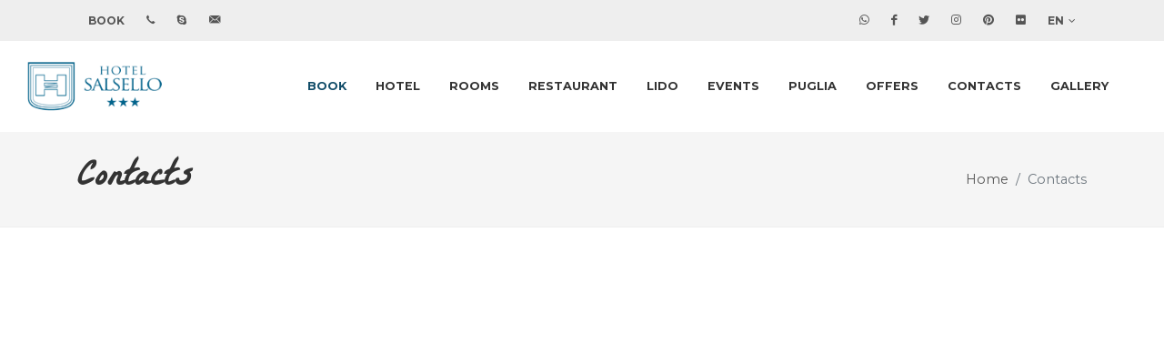

--- FILE ---
content_type: text/html; charset=UTF-8
request_url: https://hotelsalsello.it/en/contatti/index.php?info=Suites
body_size: 6362
content:
<!DOCTYPE html>
<html dir="ltr" lang="en-US">
<head>

	<meta http-equiv="content-type" content="text/html; charset=utf-8" />

	<!-- Stylesheets
	============================================= -->
	<link href="https://fonts.googleapis.com/css?family=Lato:300,400,400i,700|Poppins:300,400,500,600,700|PT+Serif:400,400i&display=swap" rel="stylesheet" type="text/css" />
	<link rel="stylesheet" href="../../css/bootstrap.css" type="text/css" />
	<link rel="stylesheet" href="../../css/style.css" type="text/css" />
	  <!--<link rel="stylesheet" href="../../css/dark.css" type="text/css" />-->
    <link rel="stylesheet" href="../../css/swiper.css" type="text/css" />
    <!--<link rel="stylesheet" href="../../css/et-line.css" type="text/css" /> -->
	<link rel="stylesheet" href="../../css/font-icons.css" type="text/css" />
	<link rel="stylesheet" href="../../css/animate.css" type="text/css" />
	<link rel="stylesheet" href="../../css/magnific-popup.css" type="text/css" />

	<link rel="stylesheet" href="../../css/custom.css" type="text/css" />
	<meta name="viewport" content="width=device-width, initial-scale=1" />
	<link href="../../img/favicon.ico" rel="shortcut icon">
    
    <!-- Google tag (gtag.js) -->
    <script async src="https://www.googletagmanager.com/gtag/js?id=G-SR9ZEBFMG9"></script>
    <script>
      window.dataLayer = window.dataLayer || [];
      function gtag(){dataLayer.push(arguments);}
      gtag('js', new Date());
    
      gtag('config', 'G-SR9ZEBFMG9');
    </script>

	<!-- Document Title
	============================================= -->
    
<title>Hotel Salsello Bisceglie, Bari, Puglia, Albergo Ristorante Lido Salsello sul mare di Bisceglie, eventi catering, vacanze, congressi, meeting estate, porto turistico, charter</title>
<meta name="title" content="Hotel Salsello">
<meta name="description" content="Hotel Salsello a Bisceglie, Bari, Puglia, Albergo Ristorante Lido Salsello sul mare di Bisceglie, sala ricevimenti, matrimoni, banqueting catering, eventi, turismo, vacanze, congressi, meeting estate, porto turistico, charter">
<meta name="keywords" content="Hotel Salsello - Bisceglie, Bari, Puglia, Albergo Ristorante Lido Salsello tre stelle sul mare Bisceglie, hotel, sala ricevimenti, matrimoni, banqueting catering, turismo, vacanze, congressi, meeting estate, porto turistico, charter">


    <meta http-equiv="Content-Language" content="EN">
    <meta name="author" content="Logovia http://www.logovia.it">
    <meta name="distribution" content="Global">
    <meta name="copyright" content="©2021 Logovia - http://www.logovia.it">
    <meta http-equiv="Pragma" content="no-cache">
    <meta http-equiv="Cache-Control" content="no-cache">
    <meta name="robots" content="FOLLOW,INDEX">

	<script>
      //<![CDATA[
        (function() {var s=document.createElement('script');
          s.type='text/javascript';s.async=true;
          s.src=('https:'==document.location.protocol?'https':'http') +
          '://hotelsalsello.groovehq.com/widgets/722447f7-ed6f-453c-9fc9-7359baa3f88d/ticket.js'; var q = document.getElementsByTagName('script')[0];q.parentNode.insertBefore(s, q);})();
      //]]>
    </script>
    
    <div id="fb-root"></div>
    <script>(function(d, s, id) {
      var js, fjs = d.getElementsByTagName(s)[0];
      if (d.getElementById(id)) return;
      js = d.createElement(s); js.id = id;
      js.src = "//connect.facebook.net/en_EN/sdk.js#xfbml=1&version=v2.0";
      fjs.parentNode.insertBefore(js, fjs);
    }(document, 'script', 'facebook-jssdk'));</script>
    

</head>

<body class="stretched">

	<!-- Document Wrapper
	============================================= -->
	<div id="wrapper" class="clearfix">
    
		<!-- Top Bar
============================================= -->
<div id="top-bar">
    <div class="container clearfix">

        <div class="row justify-content-between">
            <div class="col-12 col-md-auto">

                <!-- Top Links
                ============================================= -->
                <div class="top-links">
                    <ul class="top-links-container">
                        <!--<li class="top-links-item"><a href="../home/">home</a></li>
                        <li class="top-links-item"><a href="../contatti/">contatti</a></li> -->
                        <li class="top-links-item"><a href="https://www.book-secure.com/index.php?s=results&property=itbis30385&locale=en_GB&currency=EUR&stid=ou8rfuw7i&showPromotions=1&langue=uk" target="_blank">BOOK</a></li>
                        <li class="top-links-item"><a href="tel:+390803955953" class="si-call"><span class="ts-icon"><i class="icon-call"></i></span></a></li>
                        <li class="top-links-item"><a href="skype:Reception%20Hotel%20Salsello?call" class="si-skype"><span class="ts-icon"><i class="icon-skype"></i></span></a></li>
                        <li class="top-links-item"><a href="../contatti/" class="si-email3"><span class="ts-icon"><i class="icon-email3"></i></span></a></li>
                    </ul>
                </div><!-- .top-links end -->

            </div>

            <div class="col-12 col-md-auto novismobile">

				<div class="top-links">
                <!-- Top Social
                ============================================= -->
                <ul class="top-links-container">
                	<li class="top-links-item"><a href="https://wa.me/393286928159" class="si-whatsapp"><span class="ts-icon"><i class="icon-whatsapp"></i></span></a></li>
                    <li class="top-links-item"><a href="//www.facebook.com/salsellohotel/" target="_blank" class="si-facebook"><span class="ts-icon"><i class="icon-facebook"></i></span></a></li>
                    <li class="top-links-item"><a href="//twitter.com/salsello?lang=en" target="_blank" class="si-twitter"><span class="ts-icon"><i class="icon-twitter"></i></span></a></li>
                    <li class="top-links-item"><a href="//www.instagram.com/hotel_salsello/" target="_blank" class="si-instagram"><span class="ts-icon"><i class="icon-instagram"></i></span></a></li>
                    <li class="top-links-item"><a href="//it.pinterest.com/hotelsalsello/" target="_blank" class="si-pinterest"><span class="ts-icon"><i class="icon-pinterest"></i></span></a></li>
                    <li class="top-links-item"><a href="//www.flickr.com/photos/62594660@N04/" target="_blank" class="si-flickr"><span class="ts-icon"><i class="icon-flickr"></i></span></a></li>
                    
                    <li class="top-links-item"><a href="#">EN</a>
                        <ul class="top-links-sub-menu">
                            <li class="top-links-item"><a href="//www.hotelsalsello.it/it/home/">italiano</a></li>
                            <li class="top-links-item"><a href="//www.hotelsalsello.it/en/home/">english</a></li>
                        </ul>
                    </li>

                </ul><!-- #top-social end -->
                </div>

            </div>

        </div>

    </div>
</div><!-- #top-bar end -->
		<!-- Header
		============================================= -->
			<header id="header" class="full-header header-size-custom transparent-header" data-mobile-sticky="true" data-sticky-class="dark">
			<div id="header-wrap">
				<div class="container">
					<div class="header-row">

						<!-- Logo
						============================================= -->
						<div id="logo">
							<a href="../home/" class="standard-logo" data-dark-logo="../../img/logo.png"><img src="../../img/logo.png" alt="Hotel Salsello *** hotel ristorante lido banqueting catering"></a>
							<a href="../home/" class="retina-logo" data-dark-logo="../../img/logo@2x.png"><img src="../../img/logo@2x.png" alt="Hotel Salsello *** hotel ristorante lido banqueting catering"></a>
						</div><!-- #logo end -->


						<div id="primary-menu-trigger">
							<svg class="svg-trigger" viewBox="0 0 100 100"><path d="m 30,33 h 40 c 3.722839,0 7.5,3.126468 7.5,8.578427 0,5.451959 -2.727029,8.421573 -7.5,8.421573 h -20"></path><path d="m 30,50 h 40"></path><path d="m 70,67 h -40 c 0,0 -7.5,-0.802118 -7.5,-8.365747 0,-7.563629 7.5,-8.634253 7.5,-8.634253 h 20"></path></svg>
						</div>

						<!-- Primary Navigation
						============================================= -->
						<nav class="primary-menu">

							<ul class="menu-container">
                            	
                                <li class="menu-item"><a class="menu-link" href="https://www.book-secure.com/index.php?s=results&property=itbis30385&locale=en_GB&currency=EUR&stid=ou8rfuw7i&showPromotions=1&langue=uk" target="_blank" style="color:#124D69 !important"><div>BOOK</div></a></li>
                            
								<li class="menu-item">
									<a class="menu-link" href="../hotel/"><div>hotel</div></a>
									<ul class="sub-menu-container"><li class="menu-item"><a class="menu-link" href="//hotelsalsello.it/en/hotel/hotel-salsello-since-1966-004.html"><div>Hotel Salsello... since 1966</div></a></li><li class="menu-item"><a class="menu-link" href="//hotelsalsello.it/en/hotel/about-us-003.html"><div>About us</div></a></li><li class="menu-item"><a class="menu-link" href="//hotelsalsello.it/en/hotel/services-017.html"><div>Services</div></a></li></ul>								</li>
                                
								<li class="menu-item">
									<a class="menu-link" href="../camere/"><div>rooms</div></a>
									<ul class="sub-menu-container"><li class="menu-item"><a class="menu-link" href="//hotelsalsello.it/en/camere/suites-006.html"><div>Suites</div></a></li><li class="menu-item"><a class="menu-link" href="//hotelsalsello.it/en/camere/standard-rooms-005.html"><div>Standard rooms</div></a></li></ul>								</li>
                                
								<li class="menu-item">
									<a class="menu-link" href="../ristorante/"><div>restaurant</div></a>
									<ul class="sub-menu-container"><li class="menu-item"><a class="menu-link" href="//hotelsalsello.it/en/ristorante/menu-and-wines-007.html"><div>Menu and wines</div></a></li><li class="menu-item"><a class="menu-link" href="//hotelsalsello.it/en/ristorante/our-breakfast-021.html"><div>Our breakfast</div></a></li></ul>								</li>

								<!-- 
								<li class="menu-item">
									<a class="menu-link" href="../lido/"><div>lido</div></a>
									<ul class="sub-menu-container"><li class="menu-item"><a class="menu-link" href="//hotelsalsello.it/en/lido/services-008.html"><div>Services</div></a></li><li class="menu-item"><a class="menu-link" href="//hotelsalsello.it/en/lido/parties-and-exclusive-dinners-009.html"><div>Parties and exclusive dinners</div></a></li></ul>								</li> -->

								<li class="menu-item"><a class="menu-link" href="https://lidosalsello.it/" target="_blank">Lido</a></li>
                                
								<li class="menu-item">
									<a class="menu-link" href="../ricevimenti-e-meeting/"><div>events</div></a>
									<ul class="sub-menu-container"><li class="menu-item"><a class="menu-link" href="//hotelsalsello.it/en/ricevimenti-e-meeting/wedding-on-the-beach-022.html"><div>Wedding on the beach</div></a></li><li class="menu-item"><a class="menu-link" href="//hotelsalsello.it/en/ricevimenti-e-meeting/catering-and-banqueting-018.html"><div>Catering and banqueting</div></a></li><li class="menu-item"><a class="menu-link" href="//hotelsalsello.it/en/ricevimenti-e-meeting/meeting-020.html"><div>Meeting</div></a></li></ul>								</li>
                                
								<li class="menu-item">
									<a class="menu-link" href="../dove-siamo/"><div>puglia</div></a>
									<ul class="sub-menu-container"><li class="menu-item"><a class="menu-link" href="//hotelsalsello.it/en/dove-siamo/how-to-reach-us-012.html"><div>How to reach us</div></a></li><li class="menu-item"><a class="menu-link" href="//hotelsalsello.it/en/dove-siamo/city-of-bisceglie-011.html"><div>City of Bisceglie</div></a></li><li class="menu-item"><a class="menu-link" href="//hotelsalsello.it/en/dove-siamo/puglia-imperiale-010.html"><div>Puglia Imperiale</div></a></li></ul>								</li>

								<li class="menu-item">
									<a class="menu-link" href="../offerte/"><div>offers</div></a>
									<ul class="sub-menu-container"><li class="menu-item"><a class="menu-link" href="//hotelsalsello.it/en/offerte/book-with-us-and-save-money-079.html"><div>Book with us and save money</div></a></li></ul>								</li>

                                <li class="menu-item"><a class="menu-link" href="../contatti/">Contacts</a></li>
                                <li class="menu-item"><a class="menu-link" href="../photogallery/">Gallery</a></li>
                                
							</ul>

						</nav><!-- #primary-menu end -->

					</div>
				</div>
			</div>			<div class="header-wrap-clone"></div>
		</header><!-- #header end -->
		<!-- Page Title
		============================================= -->
		<section id="page-title">

			<div class="container clearfix">
				<h1>Contacts</h1>
				<ol class="breadcrumb">
					<li class="breadcrumb-item"><a href="../home/">Home</a></li>
					<li class="breadcrumb-item active" aria-current="page">Contacts</li>
				</ol>
			</div>

		</section><!-- #page-title end -->
        
<iframe src="https://www.google.com/maps/embed?pb=!1m14!1m8!1m3!1d191983.3691005912!2d16.3861142412856!3d41.24921800000002!3m2!1i1024!2i768!4f13.1!3m3!1m2!1s0x0%3A0xef5bc0cd220de0ff!2sHotel%20Salsello!5e0!3m2!1sit!2sit!4v1619012938100!5m2!1sit!2sit" width="100%" height="500" style="border:0;" allowfullscreen="" loading="lazy"></iframe>

		<div id="page-menu" class="no-sticky">
    <div id="page-menu-wrap">
        <div class="container">
            <div class="page-menu-row">

                <div class="page-menu-title">
                <a href="https://www.book-secure.com/index.php?s=results&property=itbis30385&locale=en_GB&currency=EUR&stid=ou8rfuw7i&showPromotions=1&langue=uk" target="_blank" class="button  button-3d button-rounded button-white" style="color:#124D69 !important"><i class="icon-calendar2"></i>BOOK ONLINE</a> 
                <span class="novismobile">Best Rate Guarantee / Last Minute Offers / Free Cancellation</span>
                </div>

            </div>
        </div>
    </div>
</div>        
		<!-- Content
		============================================= -->
		<section id="content">
			<div class="content-wrap">
				<div class="container clearfix">

					<div class="row col-mb-50">
					
                    	<div class="col-md-8">
                        
                            <form class="mb-0" id="contatti" name="contatti" action="mail.php" method="post">
                            <input name="tipo_richiesta" type="hidden" id="tipo_richiesta" value="contatti" />
                            <input type="hidden" name="informazioni" value="Suites" />
                            <input name="ip" type="hidden" id="ip" value="18.220.97.219" />
                            
Hotel Salsello informs you that the rates are flexible depending on the time of booking and at the time the reservation is made.<br>
Rates vary from day to day.<br>
To find out the rate then use the handy booking tool available on our website or feel free to contact us by phone or email.<br>
We also guarantee that our website is always the best rate available on the internet.<br>
<br>
Please, fill out the form below and we'll contact you as soon as possible.<br><br><br>

									<div class="form-process">
										<div class="css3-spinner">
											<div class="css3-spinner-scaler"></div>
										</div>
									</div>

									<div class="row">
										<div class="col-md-6 form-group">
											<label for="template-contactform-name">check in</label>
											<input type="text" value="" class="form-control text-left component-datepicker format" placeholder="DD-MM-YYYY" name="arrivo" id="arrivo">
										</div>
                                        
										<div class="col-md-6 form-group">
											<label for="template-contactform-name">check out</label>
											<input type="text" value="" class="form-control text-left component-datepicker format" placeholder="DD-MM-YYYY" name="partenza" id="partenza">
										</div>

										<div class="col-md-6 form-group">
											<label for="camera">type of room</label>
                                            <select name="camera" class="sm-form-control">
                                            <option selected="selected">----</option>
                                            <option value="singola">single</option>
                                            <option value="doppia">double</option>
                                            <option value="tripla">triple</option>
                                            <option value="suite">suite</option>
                                            </select>
										</div>
                                        
                                        <div class="col-md-6 form-group">
	                                        <label for="template-contactform-name">number of rooms</label>
                                        	<input type="text" name="n_camere" id="n_camere" class="sm-form-control"/>
                                        </div>
                                        
                                        <div class="col-md-6 form-group">
	                                        <label for="template-contactform-name">number of adults</label>
                                        	<input type="text" name="n_adulti" id="n_adulti" class="sm-form-control"/>
                                        </div>
                                        
                                        <div class="col-md-6 form-group">
                                        	<label for="template-contactform-name">number of children</label>
                                            <input type="text" name="n_bambini" id="n_bambini" class="sm-form-control"/>
                                        </div>
                                    
                                    
										<div class="col-md-6 form-group">
											<label for="template-contactform-name">first name <small>*</small></label>
											<input type="text" id="nome" name="nome" value="" class="sm-form-control" required/>
										</div>
                                        
										<div class="col-md-6 form-group">
											<label for="template-contactform-name">last name <small>*</small></label>
											<input type="text" id="cognome" name="cognome" value="" class="sm-form-control" required/>
										</div>
                                        
										<div class="w-100"></div>

										<div class="col-md-6 form-group">
											<label for="template-contactform-email">Email <small>*</small></label>
											<input type="email" id="MailFromAddress" name="MailFromAddress" value="" class="sm-form-control" required />
										</div>

										<div class="col-md-6 form-group">
											<label for="template-contactform-phone">phone <small>*</small></label>
											<input type="text" id="telefono" name="telefono" value="" class="sm-form-control" required />
										</div>

										<div class="w-100"></div>
                                        
                                        <div class="col-12 form-group">
                                            <label for="newsletter">
                                            <input id="newsletter" class="checkbox-style" name="newsletter" type="checkbox" required> 
                                            I want to subscribe to NEWSLETTER
                                            </label>
                                        </div>

										<div class="col-12 form-group">
											<label for="template-contactform-message">message</label>
											<textarea class="sm-form-control" id="messaggio" name="messaggio" rows="6" cols="30"></textarea>
										</div>
                                        
										<div class="col-12 form-group">
											 &nbsp;Suites										</div>
                                        
                                        <div class="col-12 form-group">
                                            <label for="privacy">
                                            <input id="privacy" class="checkbox-style" name="privacy" type="checkbox" required> 
                                            I have read and accept the conditions of the <a href="../privacy/"><strong>privacy policy</strong></a> 
                                            </label>
                                        </div>
                                        
                                        <div class="col-12 form-group">
											<script src='https://www.google.com/recaptcha/api.js'></script>
                                            <div class="g-recaptcha" data-sitekey="6LcreD4UAAAAAK9p1SR-PJyPft6LujoyyKdgsWKt"></div>
                                        </div>

										<div class="col-12 form-group">
											<button class="button button-3d m-0" type="submit" id="template-contactform-submit" name="template-contactform-submit" value="submit">send message</button>
										</div>
									</div>

								</form> 

						</div>

						<div class="col-md-4">

    <h3 class="azzurro">Hotel Salsello ***</h3>
    <strong>HOTEL RESTAURANT LIDO <br /> BANQUETING CATERING</strong><br />
    Via Vito Siciliani, 41/42<br />76011 Bisceglie (BAT) PUGLIA<br /><br />
    <a href="https://wa.me/393286928159"><i class="icon-whatsapp"></i> <strong>+39 328 6928159</strong></a><br>
    <a href="tel:+390803955953"><i class="icon-line-phone-call"></i> <strong>+39 080 3955953</strong></a><br>
    <i class="icon-line-printer"></i> +39 080 3955951<br>
    <!--<a href="https://api.whatsapp.com/send?phone=xxx" target="_blank"><i class="icon-whatsapp"></i>  +39 xxx</a><br /> -->
    <a href="mailto:info@hotelsalsello.it"><i class="icon-line-mail"></i> <strong>info@hotelsalsello.it</strong></a><br><br>

    <a href="//goo.gl/maps/FpsuZdbHS9xi5qpe9" target="_blank" class="button button-3d button-rounded button-blu"><i class="icon-line-map-pin"></i>HOW TO REACH US</a>
    <hr />
	<a href="https://wa.me/393286928159" class="social-icon si-dark si-colored si-whatsapp">
    <i class="icon-whatsapp"></i>
    <i class="icon-whatsapp"></i>
</a>
<a href="//www.facebook.com/salsellohotel/" target="_blank" class="social-icon si-dark si-colored si-facebook">
    <i class="icon-facebook"></i>
    <i class="icon-facebook"></i>
</a>
<a href="//twitter.com/salsello?lang=en" target="_blank" class="social-icon si-dark si-colored si-twitter">
    <i class="icon-twitter"></i>
    <i class="icon-twitter"></i>
</a>
<a href="//www.instagram.com/hotel_salsello/" target="_blank" class="social-icon si-dark si-colored si-instagram">
    <i class="icon-instagram"></i>
    <i class="icon-instagram"></i>
</a>
<a href="//it.pinterest.com/hotelsalsello/" target="_blank" class="social-icon si-dark si-colored si-pinterest">
    <i class="icon-pinterest"></i>
    <i class="icon-pinterest"></i>
</a>
<a href="//www.flickr.com/photos/62594660@N04/" target="_blank" class="social-icon si-dark si-colored si-flickr">
    <i class="icon-flickr"></i>
    <i class="icon-flickr"></i>
</a>
<a href="skype:Reception%20Hotel%20Salsello?call" target="_blank" class="social-icon si-dark si-colored si-skype">
    <i class="icon-skype"></i>
    <i class="icon-skype"></i>
</a>

<!--<a href="https://api.whatsapp.com/send?phone=xxx" target="_blank" class="social-icon si-dark si-colored si-whatsapp">
    <i class="icon-whatsapp"></i>
    <i class="icon-whatsapp"></i>
</a> -->        
</div>                    
                    </div>
                    
                 </div>
              </div>         
		</section>
            
		<!-- Footer
		============================================= -->
		<footer id="footer">
			<div class="container">

				<!-- Footer Widgets
				============================================= -->
				<div class="footer-widgets-wrap">

					<div class="row col-mb-50">
						<div class="col-lg-9">

							<div class="row col-mb-50">

								<div class="col-md-2">

									<div class="widget clearfix">
										<img src="../../img/logo-footer.png" alt="" class="footer-logo">
									</div>

								</div>

								<div class="col-md-5">

									<div class="widget clearfix">
                                    
                                    	<h3>Hotel Salsello ***</h3>

											<address>
												<strong>hotel restaurant lido banqueting catering</strong><br>
                                                 Via Vito Siciliani, 41/42<br />76011 Bisceglie (BAT)<br />Puglia Italy
											</address>
											<a href="https://wa.me/393286928159"><i class="icon-whatsapp"></i> <strong>+39 328 6928159</strong></a><br>
                                            <a href="tel:+390803955953"><i class="icon-line-phone-call"></i> <strong>+39 080 3955953</strong></a><br>
                                            <i class="icon-line-printer"></i> +39 080 3955951<br>
                                            <!--<a href="https://api.whatsapp.com/send?phone=xxx" target="_blank"><i class="icon-whatsapp"></i>  +39 xxx</a><br /> -->
											<a href="mailto:info@hotelsalsello.it"><i class="icon-line-mail"></i> <strong>info@hotelsalsello.it</strong></a>
									</div>

								</div>

								<div class="col-md-5">

									<div class="widget widget_links clearfix">
                                    
                                    
                                    	<a href="https://www.book-secure.com/index.php?s=results&property=itbis30385&locale=en_GB&currency=EUR&stid=ou8rfuw7i&showPromotions=1&langue=uk" target="_blank" class="button button-3d button-rounded button-blu"><i class="icon-calendar2"></i>BOOK ONLINE</a>

										<h3 style="margin-top:30px !important">Follow us on Facebook</h3>

<div class="fb-like-box" data-href="https://www.facebook.com/salsellohotel/" data-width="300" data-height="290" data-colorscheme="dark" data-show-faces="true" data-header="false" data-stream="false" data-show-border="false" ></div>

									</div>

								</div>

							</div>

						</div>

						<div class="col-lg-3">

                            <div class="widget widget_links clearfix">

                                <h3>Social</h3>

                                   <a href="https://wa.me/393286928159" class="social-icon si-dark si-colored si-whatsapp">
    <i class="icon-whatsapp"></i>
    <i class="icon-whatsapp"></i>
</a>
<a href="//www.facebook.com/salsellohotel/" target="_blank" class="social-icon si-dark si-colored si-facebook">
    <i class="icon-facebook"></i>
    <i class="icon-facebook"></i>
</a>
<a href="//twitter.com/salsello?lang=en" target="_blank" class="social-icon si-dark si-colored si-twitter">
    <i class="icon-twitter"></i>
    <i class="icon-twitter"></i>
</a>
<a href="//www.instagram.com/hotel_salsello/" target="_blank" class="social-icon si-dark si-colored si-instagram">
    <i class="icon-instagram"></i>
    <i class="icon-instagram"></i>
</a>
<a href="//it.pinterest.com/hotelsalsello/" target="_blank" class="social-icon si-dark si-colored si-pinterest">
    <i class="icon-pinterest"></i>
    <i class="icon-pinterest"></i>
</a>
<a href="//www.flickr.com/photos/62594660@N04/" target="_blank" class="social-icon si-dark si-colored si-flickr">
    <i class="icon-flickr"></i>
    <i class="icon-flickr"></i>
</a>
<a href="skype:Reception%20Hotel%20Salsello?call" target="_blank" class="social-icon si-dark si-colored si-skype">
    <i class="icon-skype"></i>
    <i class="icon-skype"></i>
</a>

<!--<a href="https://api.whatsapp.com/send?phone=xxx" target="_blank" class="social-icon si-dark si-colored si-whatsapp">
    <i class="icon-whatsapp"></i>
    <i class="icon-whatsapp"></i>
</a> -->                                    
                            </div>
                        
                            <div class="widget widget_links clearfix">

                                <h4>Choose your language</h4>

                                    <a href="//www.hotelsalsello.it/it/home/">Italiano</a> | 
                                    <a href="//www.hotelsalsello.it/en/home/">English</a>
                                    
                            </div>

						</div>
					</div>

				</div><!-- .footer-widgets-wrap end -->

			</div>

			<!-- Copyrights
			============================================= -->
			<div id="copyrights">
				<div class="container">

					<div class="row col-mb-30">

						<div class="col-md-12 text-center text-md-left">
							&copy; Copyright Hotel Salsello - VAT 05019300721<br />
							<div class="copyright-links">All rights reserved | <a href="../privacy/">Privacy Policy</a> | <em>sviluppo web</em> <a href="//www.logovia.it/" target="_blank" data-curtain="false">logovia</a> | <em>photo </em><a href="http://www.studioreportage.com" target="_blank" data-curtain="false">studioreportage</a></div>
						</div>

					</div>

				</div>
			</div><!-- #copyrights end -->
		</footer><!-- #footer end -->
        
	</div><!-- #wrapper end -->

	<!-- Go To Top
	============================================= -->
	<div id="gotoTop" class="icon-angle-up"></div>

	<!-- JavaScripts
	============================================= -->
	<script src="../../js/jquery.js"></script>
	<script src="../../js/plugins.js"></script>

	<!-- Footer Scripts
	============================================= -->
	<script src="../../js/functions.js"></script>
    
    <link rel="stylesheet" href="//code.jquery.com/ui/1.11.1/themes/smoothness/jquery-ui.css">
    <script src="//code.jquery.com/ui/1.11.1/jquery-ui.js"></script>
	
	<script>    
    $(function(){		
    $( "#arrivo" ).datepicker({				
        dateFormat: 'dd-mm-yy',
        changeMonth: true,
        changeYear: true
    });		
    $("#arrivo").datepicker($.datepicker.regional['it']);		
    });
    </script>
    
	<script>    
    $(function(){		
    $( "#partenza" ).datepicker({				
        dateFormat: 'dd-mm-yy',
        changeMonth: true,
        changeYear: true
    });		
    $("#partenza").datepicker($.datepicker.regional['it']);		
    });
    </script>

</body>
</html>

--- FILE ---
content_type: text/html; charset=utf-8
request_url: https://www.google.com/recaptcha/api2/anchor?ar=1&k=6LcreD4UAAAAAK9p1SR-PJyPft6LujoyyKdgsWKt&co=aHR0cHM6Ly9ob3RlbHNhbHNlbGxvLml0OjQ0Mw..&hl=en&v=PoyoqOPhxBO7pBk68S4YbpHZ&size=normal&anchor-ms=20000&execute-ms=30000&cb=gctz3ansk0qk
body_size: 49489
content:
<!DOCTYPE HTML><html dir="ltr" lang="en"><head><meta http-equiv="Content-Type" content="text/html; charset=UTF-8">
<meta http-equiv="X-UA-Compatible" content="IE=edge">
<title>reCAPTCHA</title>
<style type="text/css">
/* cyrillic-ext */
@font-face {
  font-family: 'Roboto';
  font-style: normal;
  font-weight: 400;
  font-stretch: 100%;
  src: url(//fonts.gstatic.com/s/roboto/v48/KFO7CnqEu92Fr1ME7kSn66aGLdTylUAMa3GUBHMdazTgWw.woff2) format('woff2');
  unicode-range: U+0460-052F, U+1C80-1C8A, U+20B4, U+2DE0-2DFF, U+A640-A69F, U+FE2E-FE2F;
}
/* cyrillic */
@font-face {
  font-family: 'Roboto';
  font-style: normal;
  font-weight: 400;
  font-stretch: 100%;
  src: url(//fonts.gstatic.com/s/roboto/v48/KFO7CnqEu92Fr1ME7kSn66aGLdTylUAMa3iUBHMdazTgWw.woff2) format('woff2');
  unicode-range: U+0301, U+0400-045F, U+0490-0491, U+04B0-04B1, U+2116;
}
/* greek-ext */
@font-face {
  font-family: 'Roboto';
  font-style: normal;
  font-weight: 400;
  font-stretch: 100%;
  src: url(//fonts.gstatic.com/s/roboto/v48/KFO7CnqEu92Fr1ME7kSn66aGLdTylUAMa3CUBHMdazTgWw.woff2) format('woff2');
  unicode-range: U+1F00-1FFF;
}
/* greek */
@font-face {
  font-family: 'Roboto';
  font-style: normal;
  font-weight: 400;
  font-stretch: 100%;
  src: url(//fonts.gstatic.com/s/roboto/v48/KFO7CnqEu92Fr1ME7kSn66aGLdTylUAMa3-UBHMdazTgWw.woff2) format('woff2');
  unicode-range: U+0370-0377, U+037A-037F, U+0384-038A, U+038C, U+038E-03A1, U+03A3-03FF;
}
/* math */
@font-face {
  font-family: 'Roboto';
  font-style: normal;
  font-weight: 400;
  font-stretch: 100%;
  src: url(//fonts.gstatic.com/s/roboto/v48/KFO7CnqEu92Fr1ME7kSn66aGLdTylUAMawCUBHMdazTgWw.woff2) format('woff2');
  unicode-range: U+0302-0303, U+0305, U+0307-0308, U+0310, U+0312, U+0315, U+031A, U+0326-0327, U+032C, U+032F-0330, U+0332-0333, U+0338, U+033A, U+0346, U+034D, U+0391-03A1, U+03A3-03A9, U+03B1-03C9, U+03D1, U+03D5-03D6, U+03F0-03F1, U+03F4-03F5, U+2016-2017, U+2034-2038, U+203C, U+2040, U+2043, U+2047, U+2050, U+2057, U+205F, U+2070-2071, U+2074-208E, U+2090-209C, U+20D0-20DC, U+20E1, U+20E5-20EF, U+2100-2112, U+2114-2115, U+2117-2121, U+2123-214F, U+2190, U+2192, U+2194-21AE, U+21B0-21E5, U+21F1-21F2, U+21F4-2211, U+2213-2214, U+2216-22FF, U+2308-230B, U+2310, U+2319, U+231C-2321, U+2336-237A, U+237C, U+2395, U+239B-23B7, U+23D0, U+23DC-23E1, U+2474-2475, U+25AF, U+25B3, U+25B7, U+25BD, U+25C1, U+25CA, U+25CC, U+25FB, U+266D-266F, U+27C0-27FF, U+2900-2AFF, U+2B0E-2B11, U+2B30-2B4C, U+2BFE, U+3030, U+FF5B, U+FF5D, U+1D400-1D7FF, U+1EE00-1EEFF;
}
/* symbols */
@font-face {
  font-family: 'Roboto';
  font-style: normal;
  font-weight: 400;
  font-stretch: 100%;
  src: url(//fonts.gstatic.com/s/roboto/v48/KFO7CnqEu92Fr1ME7kSn66aGLdTylUAMaxKUBHMdazTgWw.woff2) format('woff2');
  unicode-range: U+0001-000C, U+000E-001F, U+007F-009F, U+20DD-20E0, U+20E2-20E4, U+2150-218F, U+2190, U+2192, U+2194-2199, U+21AF, U+21E6-21F0, U+21F3, U+2218-2219, U+2299, U+22C4-22C6, U+2300-243F, U+2440-244A, U+2460-24FF, U+25A0-27BF, U+2800-28FF, U+2921-2922, U+2981, U+29BF, U+29EB, U+2B00-2BFF, U+4DC0-4DFF, U+FFF9-FFFB, U+10140-1018E, U+10190-1019C, U+101A0, U+101D0-101FD, U+102E0-102FB, U+10E60-10E7E, U+1D2C0-1D2D3, U+1D2E0-1D37F, U+1F000-1F0FF, U+1F100-1F1AD, U+1F1E6-1F1FF, U+1F30D-1F30F, U+1F315, U+1F31C, U+1F31E, U+1F320-1F32C, U+1F336, U+1F378, U+1F37D, U+1F382, U+1F393-1F39F, U+1F3A7-1F3A8, U+1F3AC-1F3AF, U+1F3C2, U+1F3C4-1F3C6, U+1F3CA-1F3CE, U+1F3D4-1F3E0, U+1F3ED, U+1F3F1-1F3F3, U+1F3F5-1F3F7, U+1F408, U+1F415, U+1F41F, U+1F426, U+1F43F, U+1F441-1F442, U+1F444, U+1F446-1F449, U+1F44C-1F44E, U+1F453, U+1F46A, U+1F47D, U+1F4A3, U+1F4B0, U+1F4B3, U+1F4B9, U+1F4BB, U+1F4BF, U+1F4C8-1F4CB, U+1F4D6, U+1F4DA, U+1F4DF, U+1F4E3-1F4E6, U+1F4EA-1F4ED, U+1F4F7, U+1F4F9-1F4FB, U+1F4FD-1F4FE, U+1F503, U+1F507-1F50B, U+1F50D, U+1F512-1F513, U+1F53E-1F54A, U+1F54F-1F5FA, U+1F610, U+1F650-1F67F, U+1F687, U+1F68D, U+1F691, U+1F694, U+1F698, U+1F6AD, U+1F6B2, U+1F6B9-1F6BA, U+1F6BC, U+1F6C6-1F6CF, U+1F6D3-1F6D7, U+1F6E0-1F6EA, U+1F6F0-1F6F3, U+1F6F7-1F6FC, U+1F700-1F7FF, U+1F800-1F80B, U+1F810-1F847, U+1F850-1F859, U+1F860-1F887, U+1F890-1F8AD, U+1F8B0-1F8BB, U+1F8C0-1F8C1, U+1F900-1F90B, U+1F93B, U+1F946, U+1F984, U+1F996, U+1F9E9, U+1FA00-1FA6F, U+1FA70-1FA7C, U+1FA80-1FA89, U+1FA8F-1FAC6, U+1FACE-1FADC, U+1FADF-1FAE9, U+1FAF0-1FAF8, U+1FB00-1FBFF;
}
/* vietnamese */
@font-face {
  font-family: 'Roboto';
  font-style: normal;
  font-weight: 400;
  font-stretch: 100%;
  src: url(//fonts.gstatic.com/s/roboto/v48/KFO7CnqEu92Fr1ME7kSn66aGLdTylUAMa3OUBHMdazTgWw.woff2) format('woff2');
  unicode-range: U+0102-0103, U+0110-0111, U+0128-0129, U+0168-0169, U+01A0-01A1, U+01AF-01B0, U+0300-0301, U+0303-0304, U+0308-0309, U+0323, U+0329, U+1EA0-1EF9, U+20AB;
}
/* latin-ext */
@font-face {
  font-family: 'Roboto';
  font-style: normal;
  font-weight: 400;
  font-stretch: 100%;
  src: url(//fonts.gstatic.com/s/roboto/v48/KFO7CnqEu92Fr1ME7kSn66aGLdTylUAMa3KUBHMdazTgWw.woff2) format('woff2');
  unicode-range: U+0100-02BA, U+02BD-02C5, U+02C7-02CC, U+02CE-02D7, U+02DD-02FF, U+0304, U+0308, U+0329, U+1D00-1DBF, U+1E00-1E9F, U+1EF2-1EFF, U+2020, U+20A0-20AB, U+20AD-20C0, U+2113, U+2C60-2C7F, U+A720-A7FF;
}
/* latin */
@font-face {
  font-family: 'Roboto';
  font-style: normal;
  font-weight: 400;
  font-stretch: 100%;
  src: url(//fonts.gstatic.com/s/roboto/v48/KFO7CnqEu92Fr1ME7kSn66aGLdTylUAMa3yUBHMdazQ.woff2) format('woff2');
  unicode-range: U+0000-00FF, U+0131, U+0152-0153, U+02BB-02BC, U+02C6, U+02DA, U+02DC, U+0304, U+0308, U+0329, U+2000-206F, U+20AC, U+2122, U+2191, U+2193, U+2212, U+2215, U+FEFF, U+FFFD;
}
/* cyrillic-ext */
@font-face {
  font-family: 'Roboto';
  font-style: normal;
  font-weight: 500;
  font-stretch: 100%;
  src: url(//fonts.gstatic.com/s/roboto/v48/KFO7CnqEu92Fr1ME7kSn66aGLdTylUAMa3GUBHMdazTgWw.woff2) format('woff2');
  unicode-range: U+0460-052F, U+1C80-1C8A, U+20B4, U+2DE0-2DFF, U+A640-A69F, U+FE2E-FE2F;
}
/* cyrillic */
@font-face {
  font-family: 'Roboto';
  font-style: normal;
  font-weight: 500;
  font-stretch: 100%;
  src: url(//fonts.gstatic.com/s/roboto/v48/KFO7CnqEu92Fr1ME7kSn66aGLdTylUAMa3iUBHMdazTgWw.woff2) format('woff2');
  unicode-range: U+0301, U+0400-045F, U+0490-0491, U+04B0-04B1, U+2116;
}
/* greek-ext */
@font-face {
  font-family: 'Roboto';
  font-style: normal;
  font-weight: 500;
  font-stretch: 100%;
  src: url(//fonts.gstatic.com/s/roboto/v48/KFO7CnqEu92Fr1ME7kSn66aGLdTylUAMa3CUBHMdazTgWw.woff2) format('woff2');
  unicode-range: U+1F00-1FFF;
}
/* greek */
@font-face {
  font-family: 'Roboto';
  font-style: normal;
  font-weight: 500;
  font-stretch: 100%;
  src: url(//fonts.gstatic.com/s/roboto/v48/KFO7CnqEu92Fr1ME7kSn66aGLdTylUAMa3-UBHMdazTgWw.woff2) format('woff2');
  unicode-range: U+0370-0377, U+037A-037F, U+0384-038A, U+038C, U+038E-03A1, U+03A3-03FF;
}
/* math */
@font-face {
  font-family: 'Roboto';
  font-style: normal;
  font-weight: 500;
  font-stretch: 100%;
  src: url(//fonts.gstatic.com/s/roboto/v48/KFO7CnqEu92Fr1ME7kSn66aGLdTylUAMawCUBHMdazTgWw.woff2) format('woff2');
  unicode-range: U+0302-0303, U+0305, U+0307-0308, U+0310, U+0312, U+0315, U+031A, U+0326-0327, U+032C, U+032F-0330, U+0332-0333, U+0338, U+033A, U+0346, U+034D, U+0391-03A1, U+03A3-03A9, U+03B1-03C9, U+03D1, U+03D5-03D6, U+03F0-03F1, U+03F4-03F5, U+2016-2017, U+2034-2038, U+203C, U+2040, U+2043, U+2047, U+2050, U+2057, U+205F, U+2070-2071, U+2074-208E, U+2090-209C, U+20D0-20DC, U+20E1, U+20E5-20EF, U+2100-2112, U+2114-2115, U+2117-2121, U+2123-214F, U+2190, U+2192, U+2194-21AE, U+21B0-21E5, U+21F1-21F2, U+21F4-2211, U+2213-2214, U+2216-22FF, U+2308-230B, U+2310, U+2319, U+231C-2321, U+2336-237A, U+237C, U+2395, U+239B-23B7, U+23D0, U+23DC-23E1, U+2474-2475, U+25AF, U+25B3, U+25B7, U+25BD, U+25C1, U+25CA, U+25CC, U+25FB, U+266D-266F, U+27C0-27FF, U+2900-2AFF, U+2B0E-2B11, U+2B30-2B4C, U+2BFE, U+3030, U+FF5B, U+FF5D, U+1D400-1D7FF, U+1EE00-1EEFF;
}
/* symbols */
@font-face {
  font-family: 'Roboto';
  font-style: normal;
  font-weight: 500;
  font-stretch: 100%;
  src: url(//fonts.gstatic.com/s/roboto/v48/KFO7CnqEu92Fr1ME7kSn66aGLdTylUAMaxKUBHMdazTgWw.woff2) format('woff2');
  unicode-range: U+0001-000C, U+000E-001F, U+007F-009F, U+20DD-20E0, U+20E2-20E4, U+2150-218F, U+2190, U+2192, U+2194-2199, U+21AF, U+21E6-21F0, U+21F3, U+2218-2219, U+2299, U+22C4-22C6, U+2300-243F, U+2440-244A, U+2460-24FF, U+25A0-27BF, U+2800-28FF, U+2921-2922, U+2981, U+29BF, U+29EB, U+2B00-2BFF, U+4DC0-4DFF, U+FFF9-FFFB, U+10140-1018E, U+10190-1019C, U+101A0, U+101D0-101FD, U+102E0-102FB, U+10E60-10E7E, U+1D2C0-1D2D3, U+1D2E0-1D37F, U+1F000-1F0FF, U+1F100-1F1AD, U+1F1E6-1F1FF, U+1F30D-1F30F, U+1F315, U+1F31C, U+1F31E, U+1F320-1F32C, U+1F336, U+1F378, U+1F37D, U+1F382, U+1F393-1F39F, U+1F3A7-1F3A8, U+1F3AC-1F3AF, U+1F3C2, U+1F3C4-1F3C6, U+1F3CA-1F3CE, U+1F3D4-1F3E0, U+1F3ED, U+1F3F1-1F3F3, U+1F3F5-1F3F7, U+1F408, U+1F415, U+1F41F, U+1F426, U+1F43F, U+1F441-1F442, U+1F444, U+1F446-1F449, U+1F44C-1F44E, U+1F453, U+1F46A, U+1F47D, U+1F4A3, U+1F4B0, U+1F4B3, U+1F4B9, U+1F4BB, U+1F4BF, U+1F4C8-1F4CB, U+1F4D6, U+1F4DA, U+1F4DF, U+1F4E3-1F4E6, U+1F4EA-1F4ED, U+1F4F7, U+1F4F9-1F4FB, U+1F4FD-1F4FE, U+1F503, U+1F507-1F50B, U+1F50D, U+1F512-1F513, U+1F53E-1F54A, U+1F54F-1F5FA, U+1F610, U+1F650-1F67F, U+1F687, U+1F68D, U+1F691, U+1F694, U+1F698, U+1F6AD, U+1F6B2, U+1F6B9-1F6BA, U+1F6BC, U+1F6C6-1F6CF, U+1F6D3-1F6D7, U+1F6E0-1F6EA, U+1F6F0-1F6F3, U+1F6F7-1F6FC, U+1F700-1F7FF, U+1F800-1F80B, U+1F810-1F847, U+1F850-1F859, U+1F860-1F887, U+1F890-1F8AD, U+1F8B0-1F8BB, U+1F8C0-1F8C1, U+1F900-1F90B, U+1F93B, U+1F946, U+1F984, U+1F996, U+1F9E9, U+1FA00-1FA6F, U+1FA70-1FA7C, U+1FA80-1FA89, U+1FA8F-1FAC6, U+1FACE-1FADC, U+1FADF-1FAE9, U+1FAF0-1FAF8, U+1FB00-1FBFF;
}
/* vietnamese */
@font-face {
  font-family: 'Roboto';
  font-style: normal;
  font-weight: 500;
  font-stretch: 100%;
  src: url(//fonts.gstatic.com/s/roboto/v48/KFO7CnqEu92Fr1ME7kSn66aGLdTylUAMa3OUBHMdazTgWw.woff2) format('woff2');
  unicode-range: U+0102-0103, U+0110-0111, U+0128-0129, U+0168-0169, U+01A0-01A1, U+01AF-01B0, U+0300-0301, U+0303-0304, U+0308-0309, U+0323, U+0329, U+1EA0-1EF9, U+20AB;
}
/* latin-ext */
@font-face {
  font-family: 'Roboto';
  font-style: normal;
  font-weight: 500;
  font-stretch: 100%;
  src: url(//fonts.gstatic.com/s/roboto/v48/KFO7CnqEu92Fr1ME7kSn66aGLdTylUAMa3KUBHMdazTgWw.woff2) format('woff2');
  unicode-range: U+0100-02BA, U+02BD-02C5, U+02C7-02CC, U+02CE-02D7, U+02DD-02FF, U+0304, U+0308, U+0329, U+1D00-1DBF, U+1E00-1E9F, U+1EF2-1EFF, U+2020, U+20A0-20AB, U+20AD-20C0, U+2113, U+2C60-2C7F, U+A720-A7FF;
}
/* latin */
@font-face {
  font-family: 'Roboto';
  font-style: normal;
  font-weight: 500;
  font-stretch: 100%;
  src: url(//fonts.gstatic.com/s/roboto/v48/KFO7CnqEu92Fr1ME7kSn66aGLdTylUAMa3yUBHMdazQ.woff2) format('woff2');
  unicode-range: U+0000-00FF, U+0131, U+0152-0153, U+02BB-02BC, U+02C6, U+02DA, U+02DC, U+0304, U+0308, U+0329, U+2000-206F, U+20AC, U+2122, U+2191, U+2193, U+2212, U+2215, U+FEFF, U+FFFD;
}
/* cyrillic-ext */
@font-face {
  font-family: 'Roboto';
  font-style: normal;
  font-weight: 900;
  font-stretch: 100%;
  src: url(//fonts.gstatic.com/s/roboto/v48/KFO7CnqEu92Fr1ME7kSn66aGLdTylUAMa3GUBHMdazTgWw.woff2) format('woff2');
  unicode-range: U+0460-052F, U+1C80-1C8A, U+20B4, U+2DE0-2DFF, U+A640-A69F, U+FE2E-FE2F;
}
/* cyrillic */
@font-face {
  font-family: 'Roboto';
  font-style: normal;
  font-weight: 900;
  font-stretch: 100%;
  src: url(//fonts.gstatic.com/s/roboto/v48/KFO7CnqEu92Fr1ME7kSn66aGLdTylUAMa3iUBHMdazTgWw.woff2) format('woff2');
  unicode-range: U+0301, U+0400-045F, U+0490-0491, U+04B0-04B1, U+2116;
}
/* greek-ext */
@font-face {
  font-family: 'Roboto';
  font-style: normal;
  font-weight: 900;
  font-stretch: 100%;
  src: url(//fonts.gstatic.com/s/roboto/v48/KFO7CnqEu92Fr1ME7kSn66aGLdTylUAMa3CUBHMdazTgWw.woff2) format('woff2');
  unicode-range: U+1F00-1FFF;
}
/* greek */
@font-face {
  font-family: 'Roboto';
  font-style: normal;
  font-weight: 900;
  font-stretch: 100%;
  src: url(//fonts.gstatic.com/s/roboto/v48/KFO7CnqEu92Fr1ME7kSn66aGLdTylUAMa3-UBHMdazTgWw.woff2) format('woff2');
  unicode-range: U+0370-0377, U+037A-037F, U+0384-038A, U+038C, U+038E-03A1, U+03A3-03FF;
}
/* math */
@font-face {
  font-family: 'Roboto';
  font-style: normal;
  font-weight: 900;
  font-stretch: 100%;
  src: url(//fonts.gstatic.com/s/roboto/v48/KFO7CnqEu92Fr1ME7kSn66aGLdTylUAMawCUBHMdazTgWw.woff2) format('woff2');
  unicode-range: U+0302-0303, U+0305, U+0307-0308, U+0310, U+0312, U+0315, U+031A, U+0326-0327, U+032C, U+032F-0330, U+0332-0333, U+0338, U+033A, U+0346, U+034D, U+0391-03A1, U+03A3-03A9, U+03B1-03C9, U+03D1, U+03D5-03D6, U+03F0-03F1, U+03F4-03F5, U+2016-2017, U+2034-2038, U+203C, U+2040, U+2043, U+2047, U+2050, U+2057, U+205F, U+2070-2071, U+2074-208E, U+2090-209C, U+20D0-20DC, U+20E1, U+20E5-20EF, U+2100-2112, U+2114-2115, U+2117-2121, U+2123-214F, U+2190, U+2192, U+2194-21AE, U+21B0-21E5, U+21F1-21F2, U+21F4-2211, U+2213-2214, U+2216-22FF, U+2308-230B, U+2310, U+2319, U+231C-2321, U+2336-237A, U+237C, U+2395, U+239B-23B7, U+23D0, U+23DC-23E1, U+2474-2475, U+25AF, U+25B3, U+25B7, U+25BD, U+25C1, U+25CA, U+25CC, U+25FB, U+266D-266F, U+27C0-27FF, U+2900-2AFF, U+2B0E-2B11, U+2B30-2B4C, U+2BFE, U+3030, U+FF5B, U+FF5D, U+1D400-1D7FF, U+1EE00-1EEFF;
}
/* symbols */
@font-face {
  font-family: 'Roboto';
  font-style: normal;
  font-weight: 900;
  font-stretch: 100%;
  src: url(//fonts.gstatic.com/s/roboto/v48/KFO7CnqEu92Fr1ME7kSn66aGLdTylUAMaxKUBHMdazTgWw.woff2) format('woff2');
  unicode-range: U+0001-000C, U+000E-001F, U+007F-009F, U+20DD-20E0, U+20E2-20E4, U+2150-218F, U+2190, U+2192, U+2194-2199, U+21AF, U+21E6-21F0, U+21F3, U+2218-2219, U+2299, U+22C4-22C6, U+2300-243F, U+2440-244A, U+2460-24FF, U+25A0-27BF, U+2800-28FF, U+2921-2922, U+2981, U+29BF, U+29EB, U+2B00-2BFF, U+4DC0-4DFF, U+FFF9-FFFB, U+10140-1018E, U+10190-1019C, U+101A0, U+101D0-101FD, U+102E0-102FB, U+10E60-10E7E, U+1D2C0-1D2D3, U+1D2E0-1D37F, U+1F000-1F0FF, U+1F100-1F1AD, U+1F1E6-1F1FF, U+1F30D-1F30F, U+1F315, U+1F31C, U+1F31E, U+1F320-1F32C, U+1F336, U+1F378, U+1F37D, U+1F382, U+1F393-1F39F, U+1F3A7-1F3A8, U+1F3AC-1F3AF, U+1F3C2, U+1F3C4-1F3C6, U+1F3CA-1F3CE, U+1F3D4-1F3E0, U+1F3ED, U+1F3F1-1F3F3, U+1F3F5-1F3F7, U+1F408, U+1F415, U+1F41F, U+1F426, U+1F43F, U+1F441-1F442, U+1F444, U+1F446-1F449, U+1F44C-1F44E, U+1F453, U+1F46A, U+1F47D, U+1F4A3, U+1F4B0, U+1F4B3, U+1F4B9, U+1F4BB, U+1F4BF, U+1F4C8-1F4CB, U+1F4D6, U+1F4DA, U+1F4DF, U+1F4E3-1F4E6, U+1F4EA-1F4ED, U+1F4F7, U+1F4F9-1F4FB, U+1F4FD-1F4FE, U+1F503, U+1F507-1F50B, U+1F50D, U+1F512-1F513, U+1F53E-1F54A, U+1F54F-1F5FA, U+1F610, U+1F650-1F67F, U+1F687, U+1F68D, U+1F691, U+1F694, U+1F698, U+1F6AD, U+1F6B2, U+1F6B9-1F6BA, U+1F6BC, U+1F6C6-1F6CF, U+1F6D3-1F6D7, U+1F6E0-1F6EA, U+1F6F0-1F6F3, U+1F6F7-1F6FC, U+1F700-1F7FF, U+1F800-1F80B, U+1F810-1F847, U+1F850-1F859, U+1F860-1F887, U+1F890-1F8AD, U+1F8B0-1F8BB, U+1F8C0-1F8C1, U+1F900-1F90B, U+1F93B, U+1F946, U+1F984, U+1F996, U+1F9E9, U+1FA00-1FA6F, U+1FA70-1FA7C, U+1FA80-1FA89, U+1FA8F-1FAC6, U+1FACE-1FADC, U+1FADF-1FAE9, U+1FAF0-1FAF8, U+1FB00-1FBFF;
}
/* vietnamese */
@font-face {
  font-family: 'Roboto';
  font-style: normal;
  font-weight: 900;
  font-stretch: 100%;
  src: url(//fonts.gstatic.com/s/roboto/v48/KFO7CnqEu92Fr1ME7kSn66aGLdTylUAMa3OUBHMdazTgWw.woff2) format('woff2');
  unicode-range: U+0102-0103, U+0110-0111, U+0128-0129, U+0168-0169, U+01A0-01A1, U+01AF-01B0, U+0300-0301, U+0303-0304, U+0308-0309, U+0323, U+0329, U+1EA0-1EF9, U+20AB;
}
/* latin-ext */
@font-face {
  font-family: 'Roboto';
  font-style: normal;
  font-weight: 900;
  font-stretch: 100%;
  src: url(//fonts.gstatic.com/s/roboto/v48/KFO7CnqEu92Fr1ME7kSn66aGLdTylUAMa3KUBHMdazTgWw.woff2) format('woff2');
  unicode-range: U+0100-02BA, U+02BD-02C5, U+02C7-02CC, U+02CE-02D7, U+02DD-02FF, U+0304, U+0308, U+0329, U+1D00-1DBF, U+1E00-1E9F, U+1EF2-1EFF, U+2020, U+20A0-20AB, U+20AD-20C0, U+2113, U+2C60-2C7F, U+A720-A7FF;
}
/* latin */
@font-face {
  font-family: 'Roboto';
  font-style: normal;
  font-weight: 900;
  font-stretch: 100%;
  src: url(//fonts.gstatic.com/s/roboto/v48/KFO7CnqEu92Fr1ME7kSn66aGLdTylUAMa3yUBHMdazQ.woff2) format('woff2');
  unicode-range: U+0000-00FF, U+0131, U+0152-0153, U+02BB-02BC, U+02C6, U+02DA, U+02DC, U+0304, U+0308, U+0329, U+2000-206F, U+20AC, U+2122, U+2191, U+2193, U+2212, U+2215, U+FEFF, U+FFFD;
}

</style>
<link rel="stylesheet" type="text/css" href="https://www.gstatic.com/recaptcha/releases/PoyoqOPhxBO7pBk68S4YbpHZ/styles__ltr.css">
<script nonce="dz2ljx-h9fCF4ncAoUqLqQ" type="text/javascript">window['__recaptcha_api'] = 'https://www.google.com/recaptcha/api2/';</script>
<script type="text/javascript" src="https://www.gstatic.com/recaptcha/releases/PoyoqOPhxBO7pBk68S4YbpHZ/recaptcha__en.js" nonce="dz2ljx-h9fCF4ncAoUqLqQ">
      
    </script></head>
<body><div id="rc-anchor-alert" class="rc-anchor-alert"></div>
<input type="hidden" id="recaptcha-token" value="[base64]">
<script type="text/javascript" nonce="dz2ljx-h9fCF4ncAoUqLqQ">
      recaptcha.anchor.Main.init("[\x22ainput\x22,[\x22bgdata\x22,\x22\x22,\[base64]/[base64]/UltIKytdPWE6KGE8MjA0OD9SW0grK109YT4+NnwxOTI6KChhJjY0NTEyKT09NTUyOTYmJnErMTxoLmxlbmd0aCYmKGguY2hhckNvZGVBdChxKzEpJjY0NTEyKT09NTYzMjA/[base64]/MjU1OlI/[base64]/[base64]/[base64]/[base64]/[base64]/[base64]/[base64]/[base64]/[base64]/[base64]\x22,\[base64]\\u003d\\u003d\x22,\[base64]/DrhTClSFyw6rDikxhExAXTGQzwrljL0c9VXfCjMOtw4vDkWjDsXLDkD7CrnkoB19bZcOEwrzDhCBMQ8O4w6NVwqvDmsODw7hgwq5cFcOYfcKqKyTClcKGw5d8A8KUw5BvwozCnibDnsO0PxjCim42bS/CsMO6bMKXw60Pw5bDh8ONw5HCl8KSDcOZwpBbw5rCpDnCj8OKwpPDmMKnwpZzwqx+Z21Bwo8rNsOmMsO/wrs9w7fCv8OKw6wCKyvCj8OYw5vCtA7DnsKdB8Obw4TDp8Ouw4TDqsK5w67Djg8hO0k0O8OvYRnDnjDCnn8aQlAYeMOCw5XDq8KpY8K+w5ULE8KVJsKJwqAjwq81fMKBw6QOwp7CrGUWQXMhwoXCrXzDhcKqJXjCn8K+wqE5wqbCqR/DjSQFw5IHIMK/[base64]/DhsOHQMK3SVg2PcOcAMOhw73DmD3DucO6wqYlw6xqe293w5bCgxUdRsOTwp4XwqvDnsKxJ3Mdw77DrzxHwrnDkwl0JFjCn13DusOCbEN+w4TDssOqw4t3w7/DiH/ChVzCokjDiEofFSDCscKGw5p5C8OeMypYw48kw4cqw7nDuioyMMOow6fDp8KAwobDiMK1BMKCN8KWI8KkRMKuNMKsw7/CrsK2R8K2b0lbw4vClsKDM8KFfMORehLDlRPCkMOIwrHCi8K1Pwd/w4fDmMOkwo1nw77ClsOmwq/Dp8K5MgzCk1fCsSnDj2rCm8KaBXDDvl4tZcO3w4c6GMOBYcOTw7ItwpHDikfDj0cPw5zCt8Osw70XdMKdEQ8zNsOnCVrCkRLDoMOhSyUOTsKobgIqw7xgY2nDt38walLDoMOswrYuY1rCj2zCjHfDog0Xw4xew7fDgMK0wozDpcKZw4vDiX/Ct8K+L2XCj8OLDsKUwqMeE8KvRsOXw4QKwrN0Cl3DvDzDvGcRc8KhL07CvTjDv18/cy1ew4NYwpBOwq4gwqLDlF3DoMKlw5ITUMKmC3nCpTwjworDiMO0cEJjc8O/[base64]/DsHYXCMOSwqFmbsOdw7nDu8KKw75gKnovwqPCoMOVQzd3TzTDkRQDTcOrccKDeEJSw7/[base64]/ClsOpwq1Kw4XCncOcFEvDuhzCilbDh8OcwojDlTrDjGMkw7ESGsOSZ8Kgw6jDgzPDjg7DgxPDsCldLXcnwrUQwq3CiycbZMORA8Oyw6dpewwiwr4/dlDDuAPDkMO/w5/DpcK2woELwolZw7RfXMOWwoARwoLDisKhw40Dw5jCm8KXdMOoWcObLMOSZQ90wroxw6tZFsO7wr0MdynDocKfEcK+aSzChcOKwq/[base64]/DgMOUw6FZR2wcU8O1BiZeBwcdw4/DtMOobXFNFVgWMcO+wolSw7A/w7pvwp98w7bCp14cM8Onw5wvS8O5wprDpg1vw4TDjn3Dr8KNaWfCl8OrVBY/w691w7Znw7tDVcKVWsO9OX3ChcO8DcKyQTEHesKxwrARw6hKMcOKS1EbwrjCqUwCBsKfLHjCkGLCu8KewrPCvXlBRMK5OMKgKifDvsOIPwTDrsOcT0bCpMK/ZF/DrMKsJg/CrC7DlSrDuAjDn1nCsCczwpDDo8OjV8KRw5wkwq1FwqvDv8KtC38KNxNnw4DDk8KYw7JfwoPDpmrDgwYzBxnCtMKdc0PDocKxGx/DhcOfZkXDhG7Dt8OJOxXCqgDDjMKTwqttbsO8BlVAw7lLwr3Cu8Kdw7RHBAQ6w5/DocKTA8OMwp7DrcOdwrhKwpwtbhFXKFzDpcO/dDvDpMOZwq/Dm3/CuS/Du8KffMK4wpJBw7TCiCtFJ14gw4rCgTHDp8KBw7vCt0oCwoEbw7t3f8OswozDkcKGCMKmw41lw7Vmw4cMR1FKPCbCuGvDtUXDgsOQGMOyJysBw7Nza8OMTA5/wr/DqcOHGzPCiMOUKl1IFcKvWcKBaUnDvENNw55CMnbDjxcACGLCncK4C8O7w4XDkkgNw7YDw4RMwqTDqSRYwoPDsMO9wqIhwoDDr8OAw5AUSsOhwoXDtiUpYcK9KMK4LSg5w4d0WBHDm8KUYsKwwrk3UMKVQV/DlF/CssK3wozCncKlwrJ0PcKfdMKlwoDDssKPw7N8w7jDpRfCpcO8w78sSj1CPAo5wobCq8KbcsO4ccKHABjCjwjCg8KRw4grwpc7AcOpCwZBw7jDjsKJT28AWQ3Cj8ORPH3Dm2hhY8O8O8K9Qlh/wozDrMKcwpXDrBVfQ8Ouw6LDncKZw6EKwo9aw7lTw6LDvcO0W8K/CsKww71Lw5w6IMOsL0YMwovCrRtaw6DCsgsTwq3DgmnCkFFMw6PCrsO4wqNuOS7DmsOLwq8eP8OkecKlw6YjEMOoERkPWHDCtsKTZMOTEMO0aD5VCMK8A8K0ehd/MnzCt8K3w7hMHcOPblZLGnRuwr/CncKyVjjDuHLDjnLDvXrCucOywoIwfMKKwpTDijzDgMOKCVPCoHNFWVNvUMK5N8OhHgrCvRphw7YMAyXDpcK3w4/CgsOjPiElw5rDsX1KZgHCncKQwrDCgsOvw4bDjMKrw77DhMO6wpgPam/CrcKfDHsnVMOPw44Ow4bDnsOXw6PDo0/DicKhwrnCi8KBwpcGd8KNM2rDtMKadsKib8Ozw57DnSxnwqFUwr0qdsK8LzPDicKJw4zDoGfDqcO5wovCh8OsZRAvw6jClsOJwrDCgkMFwrt4XcKJwr1wecOjw5V3wqBYBCNWQAPDi2EATGJgw5tDworDvsKxwqvDmFFOwo9/wq0SJUkxwozDk8OsfsORWcOsQcKKdXRHw5clw4jDoGfCjgLClTtjP8KdwooqLMKcwrVqwrnDiE/Dvng2wo/DmsOuw5/Cj8OVL8OywozDicKPwptyYcOqRhxcw7bCv8OMwp/Cn1kJK30HO8KoY07CisKLBgvDkcKwwqvDksKFw4LCocO1S8Osw6bDksOPQ8KXWMKqwqMPIFfCjCdhWcK8w6zDpsOhRcKAccKqw6YYLF3CoRrDsgxfLiFaWAZpE3MPwq0Zw45Owo/CoMK9M8Kxw5zDvw5GOi4+VcOGLiTCp8OxwrfCpsKeL3fCrMOYPnjCjsKkBXPCuR5vwoLCjV0FwqzDuRpOOBvDq8OnajApeCE4wrPCsURCJCY8w5thZ8OBw68ta8Kuw4E2w5s/eMOnwoHDunQ1wprDtWTCqsOTcGrDpMK7JcOOUcKFw5vDvMOOcT0vwobDgBVFFMKJwqxVYTXDlTUGw4BUDVNCw6LCmFJUwrHDpMKeX8KwwpPCoyrDv3AGw5/DiSREfSB4EXTDogdXFMO5VQPDsMOewodFbDIwwooEwqBIKVXCr8O5d3tMD2U0wqPCjMOYAQfCh3/[base64]/DnBTCo3V8VE89woXDhFLCh8OjLDvCh8O/T8KHTsKMd2TCl8KOw6bDscK2IRfCpk/DsGc7w5PCg8KywoHDh8O7wr4vRTzClcOhwpRJFMKRw6rDoVTCvcO/wqDDpBVADcOlw5IlIcO8wqbCiFZPL0DDu0kew7jDqMKdw5ENeDPCkxJ0w4/DoEMPeR3DiHcxFsOOwpZlFMOoVCVsw4jCuMK2wqDCnsOcw4rCvlfDrcOMw6vCmkTDicOXw5XCrMKDw7FWLjHDq8K0w5/DrsKaBytnWmbDncOMwokDbcKxJsO2w6xgUcKYw7BDwrPCjsO/w7LDocKSwpjCg2DCkn3Cl0bDpcOSUMK/VsOATMOJwqzDm8OMDnvCkUJowo0/wpwdw7LCmsKZwqErwq3CrntrVXogwo0Aw43DqlvCv097wqLCmz9pJ3bDl3F+woTDpy3Cn8OJZGR+P8OAw7TCl8KRw5cpHMKCw6DCuh/Cnx/[base64]/aHLDtMOzw6LCtcOjw6fDrsOdccOVNHfCisKTKcKbwrM9Wj3Dq8OvwrJ/TsOqwp/DvVwZXcK+esK6wrnCmsKbDSfCnMK6AcO5wrXDkAnClh7DsMOQGBMYwqbCqcOKZzwewptqwqgXMcOFwq5oLcKOwpPDnRjChxENDMKKw7nCnj5Iw73Cpi5rw5duw7Uzw7V9I13DlgDCpkjDgcKNR8O8F8Kaw6/[base64]/NcK/UnPCvMOEwrDDusOZQHbDrHgVwr4Rw7DCmER3wroZbTrDuMKwKMO/woLCtxoswpsjJWXCgybCoD1bPcOmHhnDtDrDhmfDscK5b8KEf1rDscOkFyMwWMKiWWHCrMKOGcOcQcOgw7VISQLDl8KaXsOxEMOHwoDCr8KRw5zDmlTCnVA5YsOxRDjDlcO5wrUnwo/CsMK7wrjCugAjwpgewr3Ci0vDhSZTLypMJMOxw4bDjsOYKsKyY8OQYMOeay58BBwtK8KxwqVnYD/[base64]/[base64]/DrUotQcO9wpRaw73DucOBXMKYwp3CsTpZeDnCn8Ocw7LDqhjDg8KlOMO1McOHGT/Dq8OvwobCjcKbwrfDhsKcBQHDgTBWwpgFTMKdP8O+DivCnyQAXTsSwq/CixNdTDhwI8K3XMKlw7sgwpxuSMKUEgvDoUXDrMOEb07DuRhgXcKnwrjCrFDDmcK+w6YndDvCkMOwwqLDk1hsw5rDpV/CjsOMw5HDqz3DhmrCgcOZw7NSXMOVAsKYwr09YV/DglEWZMOjwq8+wqfDlGLDkkLDvMOZwrDDlUTCmcK+w4HDp8K/TkdPFcKvwr/CmcOMckDDtnfCkcKXeGbCl8KETsKgwpPDqmDDn8Oaw73CswBUw4QHw6fCqMOfwqjCt0lwfxLDsHbDvMKOAsK0OBdlCwQoWMKwwoltwpfCjFMpw7FxwrRMKEpVw7A+QljCuT3DlEY+wqhVw6TDu8O7e8KiLh8bwrzDr8OzHgx8wpsMw6lXYjvDt8Odw5E/[base64]/DvMKFw7vCmsKCwq3CtsKuFRzCp8ORaMKQwqbChTpwFcOEw4zCkMO4wrzDp3nDlMK2PAgNfcO4KcO5VntLI8OAPBzDkMKAVwhAw4AvXBZIw5rCuMOgw7jDgMO6Hi9PwrQmwowdw7/CgA0vw5pdworCqMKMGcKaw5rCiQLCkcO2FDUzUcKXw7/ChmAYSSzDil7CrhViwpHCh8KGaALCoQMwUcKpwoXDonXDjcOawpJNwrt1K0UtFn1ew4/Co8KxwplpJUnCujHDk8Kzw6zDqAvDmMOtIDzDocKENcOHZcKOwqbCqyDDo8KRwoXClz7DhMO3w6nDisOZw7hjw6YxaMOZETfCjcK5wp7CjW7CnMKYw6DDmgUhJsOHw5DDkxDDrVzCocKoEWfDpB/CnMO5UGzCvnAjUcK+wqTDqxJ1UCjCqMKWw5gdTUsQwp/DkhfDoGldLVlgw6jCkycuHUVfB1fCjUZ/wp/DkXzCp2/DlcKywoXCnUZnwqIUMcO+w6nDucKqwq/[base64]/J2jDvsO2woPCksOrw5vCpTVjw7Vnw4wQwowxScKywpdtI1/CpsOwSEPCiDYPKVs+Zk7DmsKrw4bCn8Ocwr/[base64]/ZULCsHBBw58Ewq3DkMO8YF4pwqDCmW4qXAELw6nCnsKMdMKQw4/Do8OwwpDCq8Kjwr0Nwr5JKxkjSsO2wqPDsAg9w5nCu8KgS8Kiw67DucKlwrfDqsOLwp3DqMKKwp3CixrDuHzCqsK0wq9/e8O8wrYjKV7DtSkBfDXDlcOCTMK4YcOlw5/DtRhqf8OsLGfDscKcGMO/[base64]/CqMKMw6cDLXTCtXtSD2BZw751JcKew71Swq5Rw5rCoMKkc8O0JzLCliXDuUzCusOvPUMIw6PCrcOKUGTDj1kGwofDrMKkw6TDiGs7wpABKl3CjcOcwp99woF8wo87wrPCiz7DoMOTXQbDtV41MDjDosOOw7HCncK4aFJ8w5TDjMOFwpd7w6kzw5VfBQTDvlHDuMK/wrnDicKWw6Ujw67CuBvCpBFNw7DCtMKMW2s+w5sCw47CrmUXWMOqV8O7dcOhTcKqwpnCq3vDj8OPw6XDvVs+HMKNB8O5MEPDmlpxSMK2eMKlwr7DglBbXzPDo8KPwrXDm8KIwrkUDyrDryfCokUqEVdnwoZ5XMOVw5XDscK1wqDCscOMwp/ClsKELcK2w4JQNsKFABoBDWnCqcOOwoocwrtbwrQFbMOGwrTDvTdBwpgIbV5XwpZjwoMKKsKBaMOew6/CoMOvw5F/w7HCrsOzwrbDsMO2CBXDshnDoioWLS5kQBrCiMOxfsODWcKiIcK/KMOJdsKvd8O/w6zCgQcNZsK3VE8+w6HCoUDChMOYwrHCnAPCvjUew4Inw5LDoEcHw4PCi8K4wrLCs1zDnmvDkiPCmVM5w7LCnVNMbMKGcQjDoMOsL8K/w6rCtxwWfsKZEFzCh2fCuwwGw7Izw7vCtwHChWDCrkrDnUp3XMK3McKdEMK/QGDDqMKqwq59w7XCjsKBwr/CucKtwp3CgsOqw6vDp8OPwpZOTUhEW2jCr8KTFUZAwq8jw6wCwqfCnx3CgMOBOWDCkRbDnkrCrmg6NTPDsFFaZhpHwqthw4JhYD3Cv8K3w6/DlsKyTSFqwpABMcKiw7xLw4VFU8Kkw5DCvRM+wp57wqDDujFIw5N/wqrDlj7DjE3Cr8Odw7vChcKeN8Oqw7bCjXM7wpU9woBlwpgXacOCw4F/BVFBEgnDkH/CgcOaw6PDmBfDgMKIABvDtMK/w63CrcOKw53CjcOHwq4nwrEtwrdRPzVRw55pwqMjwr/CvwnCkH1AD3p/wpbDuBl3w7TDhsOAw5LDpyliMMKfw6Uzw6/[base64]/DiMOIdcKoZ8OQwrLDki8EXsOXD8O9wr48w5lUw7Rqw4JjLsOMTW/[base64]/w7pfwqYsLcKMwrccw7hEw6HDlEQFPcKRw7ZHw6cqwo/DsVd2CiXChsOyRwUtw77ClsOMwr3CqHnDi8KkFG9eDnctw7sHwpDDiEzCtGlSw69fcSPDmsKiR8OLIMKBwoDDisOOwrDCmwLDmD4Ew4rDhMKxwot6ZMKpFE/[base64]/[base64]/Ch38cwqBlCFAAw7bDtRTCu8K+w7UMwotjOiLCu8OTTcOIVyoIF8OIw5rCvm/Dn07Cn8KzasKRw4k+w4vChgg9w6YewoDCpsO7YxsDw4BraMK8FMOTHR9uw4jCtcOZTy1Gwp7CjmkWw4wfNMKcwpthwrJOw75IIMOkw59Iw6QTbVNuSMKYw48EwrrDjV81RFDDmB1awq/Dg8ORw4gxw57CmFlVDMOOZsKaCGAkw71yw6PDi8OUeMOjwpIbwoMdfcKQwoAMfTY7DcKqF8OJw6jDt8OXdcOCeEXCj293On4XYG8qwq3Dq8OHOcK0F8OMwoDDpxrCiF7CuiBfw7h0w6DDvzwbOzk/VsOyREY9w4jCgQDCqsK1w7oJwovCr8OEw6fCtcK+w414wpnChlhzw5fCo8KpwrPCpcO8w77CqGQBwqMtw7nDpMOzwoDDp1LCrsOYw7luDjs7NkXDqX1jIRDCsjfDqwR9csKSwrDCoG7CpHd/[base64]/wqtaOMO5w599W1XDmcKuccKiwo1ewqAcNMK6wprCvMO2w4DCpcKnBzFXJWxbw7RLXEfDpUtEw6rCpTs3Wm3DqcKdPzZ6Jn/[base64]/DlcOgwrNgwojDs8OzG3nDq1NrbirDscOXw6fDosOVw4BbfcOMXsK+wp9OOzA6X8OIwp8hw5phFGshH2oWYMKmw4AZeS8XWm7CvsObIsO5wq7CikPDoMKnSTrCsSDCrllxS8OCwrolw4/Cp8KfwqJ3w5FQw7ETJGg5NEAOKQvCicK4aMONUyMkB8O9wqA/ccOowqtsZcKsUSMMwqVPFsOLwqfCiMOsXjt/wohCw7HDmUjCocK2w4dIBxLCgMOtw7LChyVFNcKzwpHCjUbDocKOwop5wopPZ03CgMOnwo/DjSXCoMOCTsObNVRXwrDCt2IEQCw2wrV2w6jDjcOKw57Dq8OIwonDjlPDhsKyw6gRwp4+w79MQcKxw5HCoR/DpwfCs0BLR8K7H8KSCE4Jw6pOfsOrwooJwr0dRcKEw5lBw5RUA8K9w7pRRMKvF8Krw4U4wooWCcOswqA9ZStaUFVXw4QVeRLCoHxowr/CsFnDrcOBZzXCr8OXwqvDoMOJw4dIwpAsfGEjGjZHKsOlw689SlUJwr1xW8KrwpnDkcOmcTHDnMKZw6wZAgPCsENpwpNiwoNbMsKcwpzCnTIJT8OMw4kqwo3DmD3CicKEGMK2HMOMC1zCohvCiMKIwq/[base64]/[base64]/OsO5w5LCnE7CtMKoWXwCwpRWHsKKN1QfQMKdAsOmw6bDhcK6w5LCgsOMEcKDeRoOwrvDkcKFw4tKwqLDkVTCjMOdwrvCoXnClzTDmg92w7fDqxYpw7vCjU/DqGRpw7TDvDLDmMKLZUfDm8KkwrA3T8OqIVo+QcKVw5BBw7vDv8Kfw77CjykxecOZw6zDpcKUw79wwpwXA8OpYEvDo0/[base64]/CnMOpK0bCr30cwrXCiD4QOV3CpCADa8OGQl/CkFkJwpDDtMKmwrIcbRzCt3IMecKCFcOrw47DugTCug7CkcOVB8KLw5bCv8K4w70gNVzCqsKKX8Oiw6J5FcKew40gwrjDmMKGIsKgwoMsw5w1fcO7e0DCtMOQwohMw5fCosOuw7nDhsKpNgvDn8KBNBXCtVbCuknCk8KGw6ogYcOJcEpPJyt7JVUrw7DDojQaw7PCqW/DpcKtw5w+w7rCkG4KFgfDoVgwF0rDpgs7w4shDDLCuMOLw6/CtCtNw4dkw7nDgcKDwoDCq0/[base64]/CuE/Cq2TCtsK+SsORw5DCjzE8w6MEw4w9wpViwq5Zw5Z6w6YBw6nChEPClRbDi0PCmR58w4hnR8Kew4FxMAQeOiIuwpBBwrgpw7LCikodfMOnQ8K0W8KFw6XDmHRHEcOywqLDpsKnw4vCkcOsw4DDt2MCwpITDQTCucORw6kDKcK0Qi9Fwqsgd8OawpLCjkM5w7/CvEHDvMOZw7ExPDLDhMO7wolkXHPDtsOSGMKOYMOAw50Ww4sWKzXDscK7OsOkOMONb3jDpVVrw4HCk8OLTGXCq2bDkQxdw7nDhzRbH8K9OcORwoLDjUAGwpDClHPCr1XDuj7DmXLDoi/DkcK+w4oTXcK/IUnCqTTDosO6U8OCD1nDhxnDvWDDtTXDncO4CQwww6lEw7DDoMKvw5vDpXvCv8Khw6jCjsO2YijCuA/DpsOlPMO+X8OuRcKlOsKJwrfCqMOAw5NHImbCsCTDvMOmT8KMwq7ClsO5M2EJbMOJw6dAQiMFwrNkCk/Cq8OlP8ONwowXdMKBw58qw5HCjsOKw6DDlMKPwp/CtMKPFGPCpCV+wrbDpzPCjFHCiMKWBsOIw7hQLsK7w45sU8OGw4tvXEgOw5B5woDCjsKiw7LDt8OwaCkFWsOHwqPCu1vCtcOZfcK5wrTDiMO+w7LCsC/[base64]/CjcKawr7DvEVpw4Adwo3DmkHCrSTCh8ONwobCiSNCV8K+wrrCpgHCnBszw5d7wrzDicO5Dz1dw6UJwrbCr8O/w59WOFPDg8OaXsOkJsKdSUoGVmYyAcOBw5I/MxTCs8KpTcKcYMKtwrjCg8KIwqlzLcK3BcKxFVRmc8KPXcKcF8KCw6lNEMO8worDu8O1ZEXDiFHDscORD8Kowow6w4bCisOkw7jCgcOrESXDgsOfGGzDtMKxw4fClsKwQmrDucKDV8K7wrsBwo/Cs8KcSTHCiHpAZMK1wpzCgifCvkZzcn3DssOwTmLColTDj8O0Fgs4DG/DlTbCk8KeUT3Dm3XDt8OSeMObw6YUw5bDgcKIwox/wqrDlgFYwoLCgRzCsALDlMOUw4AfVyrCsMK6w6LCgBHCs8KYBcOEw4o7LMOAAnTCvcKOwqLDuUPDhWZFwp5mFCYXQHQNwpswwojCtVh0E8KPw5R5ecKvw6/ClcKqw6TDvR5XwqUrw7AXw65sSyHDlwA4GsKGwoLDrgzDnT1DAFrCo8OkDcO2w4XDhUXCsXdVw5tNwqDCkxXDjijCtcOjOsOtwrwyJnjCs8OtMsKEYsKRe8O/D8KpM8Kiwr7Cm3sqwpQPR0U/wr5SwpIEPwIPLMK2B8Kxw7jDm8K0fXTCsS1IYg7ClhfCtwrCp8KEZMK1UEfDn19ybsKEwo7DiMKew78vcVp7wrc9eSDDmV5pwpZ6w6x/[base64]/Cu8O8DBFIVyYtRsKcw5RfwrNWEi3DhDVcwpDChnkTwqLChWrDt8OBYF9YwohJKH5mw4N2NMOaW8Kxw5pCUMOhGyLCiHBeaBHDlsKVPsKyUwhPawTDvcO/cUPDo2DDlVPDjkobwqfDm8OPcsOWw6rDv8OwwrTDh1Y+woTCvxbDsnPCsUdOwoc7wrbCpsKAwoDDj8OAP8Krw5TCh8K6wrTCunMlcD3DqMOcQsODwpkhY2Bdwq5FCUvCvcOkw7LDtsKKakXCnzjCgnXCmcO/woUZQDfDucKWw5lxw6bDoGgNL8Klw5I0LjzDrGRwwrLCs8OZGMKXSsKcw6YATcOpw5zDqsObw7JkQsKMw4/DpypNbsKjwp7Cvn7ClMKUV1dCV8ODKsKYw7NaA8KVwqYeX3QQw54BwqMBw6/CpQbDvMKZFWsIw48fw74vwpsew6t5Y8KxbcKGZ8ORwoICw6o8wpHDlHpzwoZPw5zDqzrCpGRYUhVuwphsa8Kqw6PDp8OOwrTCvcKYw5Eaw591w5Bfw6cBw6DCtkvCtMKkIMKRTVdpKMKlwoQwHMOWPAsFecOQMljCkDgHw7wNdMO9d3/CpxXDscKjF8Odw7DCq1nDujfDvFJSHMOKw6XCrGpaQGfCvsKuG8Klw7lywrV/w6TClMK/EGc5HE0pEsKMW8KBP8O4ZMOUah9ZHQdawo8gB8KkeMOUSMOywr7CgcK0w5IMwr/Cojgiw4U6w73CvMKFesKnSkcawqzDoRhGVWtFJC4yw4BdUMOPw5HChzbDlE3CikInN8OlFMKEw7rClsKRaQrCi8K2Y2PDq8O9McOlKhAXF8OQwq7DrMKTwpzCjnTDs8ObMcOQw6DCtMKRQsKEX8KGw7NIV0M6w5PCln3CpcOcB2bDk0vCqUo2w5/[base64]/TMKBecOSKF5FRMOsAQzDm1XCgyo2JCJwecOow6bCgWdpw6AmKm8EwpJlfmPCiQnCv8OsMl8eRsOxAsONwqEzwqzDvcKAcWgjw6zCqk1swqFfIMOVWjkSTBYOccKyw6nDsMOZwpnDicOPwpAHwqNRUQfDlMK/dkfCvwpZwplLSsKbwrrCs8KUw5vDqMOcw4oxwo9aw7/Cm8KrE8K6w4XCqBZHF0zCiMKEwpcuw7EAw4k8wr3Dr2IZRDAeC0pBGcOlC8OZDsK8w5vCv8KQNsKCw5Zew5R+w7M4EwLCtQ4VQgXCk03DrcKww7/[base64]/DkXbCgGF7BVwvOsKzfMKDwqvCuWUeHwzCmsKmw6jDlSnDpsK7w5nCigZqw6BYZsOqIhlNN8OoLcOewrrCqVLCsBZ4dG3Ct8KxR1VzEwZAwpTCmMKSNcOsw41bwpwtOy5yXMKYG8Kow7DDusKvC8KnwolNwqDDmSDDiMOew7bDkAM3w6kZwr/Ds8KqDzVSCsO9IsK+XcO0wr1fw5UNByfDtncBTMKNwrouwpLDgzrCoTPDiivCu8OZwqPCksO+az9mbcKJw4TDoMOqw43Ci8OCIG7CulDDkcK1VsK8w4JjwpHDjMOdwp5yw4V/Xgsvw5nCk8O4DcOlw5lewqHCiiTCrx7DpcO+w6fDv8KDSMODwoVpwobCi8OAwqZWwrPDnnDDrDbDpEwGworCgTHCgh1sSsKIQ8O6w4dww6rDmcOgVcKFCVFoc8Oqw7nCssODw6/[base64]/w5LCl8KzwqYeTMOmwr/Cm8OKNTDDrx7CqSXDkUgHV2XDi8OJwqFROnzDp2xoEnQkwo1kw5/DuBNKYsOiw6NfTMKaeh8xw6F/[base64]/DpRQMwo7Dtx7DoAnCqcKxQsKjXnHCkMOvw6fDqSTDl0ExwoNfw6XCsMOpLsKgAcOMV8OEw6tYw5c6w54ywoZvwp/Di1XChsKPwpLDhMKbwoDDgcKtw5thJAvDgiRqw7gzasOAwohwCsOgPR4Lwps3wqZcwp/[base64]/[base64]/[base64]/RFPDvWnCgy/ClMK2QV5ywr0mw7Mlw4vCpxIQw6XDp8Kuwo0jOMO9w6zDmQAqw4ddWBnDk20nwoEVMw1PBDPDnz4YHHpQwpRSw7dNwqLClsO9wqrCpX/Drh0owrLCrUsVUATCnsKLcQQlwqombC/DocOgwq7DszjDncObwqkhw7HCtcOXOsKxw4sSwp3Dn8OqSsK4D8KiwpzDrgbCksOQIMKawo1WwrMUdsO1woALwroowr3DhDTDnDHCrl1WOcKqCMK3c8Kfw7UORTUtJMK1TjHCuTlAA8Kiwrg+Pxwrw63DqWzDrcOLRsO2wp3DiC/DncOPwq3CqWMMw6rCk2PDq8Kmw6N8UcKKCcOew7LDrVBUFsKDw7A7FsKFwp1OwoFkPElww7zDksOxwrYxZcOWw5/[base64]/DocKnBsObR8KcL8OhJmLDmWcESsO0asOTw6nDmw5Kb8Obw6VMQjLCksOmwo/[base64]/wq1/[base64]/[base64]/cifCkwZxUnbCkD7CosO2wpPDjMO7w7sKd0PDl8KJwrLCsW8qw7oIFMOYwqTDkAHCm3xVKcKHwqUDNAJ3HMO6M8OAXj/[base64]/CuULDmcOxdmXDscO5wqzCg3YdwrTCvsKzUcOEwqPDmFMGAlbCm8K1w4rDoMKRZzAKOlAHNcKawo/CocK+w6TDh1fDvHbDocKbw4fDsHtnXcKBU8O7bw1oVcO+w7gZwp0TbEfDlMOocxZXAcKpwrjCsDhvw45rCF0dbWbCiUjCi8KOw5nDr8OkPgjCksKkw5XDp8KrMSsbPEfCqsOQUnvCryMzwpxYw7FxJyrDoMOiw6ANAkc8X8K/woREDcK2w4t3N0h1KATDoHMuc8O6wrMxwqTCm1vDucO1wpNFSsKma0ZfcEgmwoPCv8OiA8KOwpLDpxt0FnXCr3Bdwpd2w7zDlnpuWktmwr/CsHgXaVhmUsOtJ8Kkw7Jgw6TChTXDnFwWw7fDuQl0w5LCij9HKsOfwokBwpLDj8OMwp/CtMOTE8Kpw4HDv19cw6xww5c6JcKKNMKZwockT8ONwrc2wpQZY8Opw5coAiLDncOMwrIZw5Y7XsKWEcOYwrjCvsOZRTVTIyTCqyTCiy/ClsKTdcOmwozCn8O+GwAjDBbCty4QFTJAOcODwogmwo5kQE8cZcOEwoU7BMOYwpUzHcOBw5Y6wqrCvinDullIBcO8w5HCjsK2wpDCusOkw5rDk8KLw77Dm8Kaw5cXw7VjEcOtXcKVw49kwrjCkwQTBxcLb8OYJDpQTcKXMGTDhQN5Sn8zwp/ClcOgw5jDq8K+RcOrfMKKaF1Aw61awrvCnhYeYMKAdX3DjmnCnsKKBmDDocKkI8OScCdhLsOHD8O6FFrDlhZNwrM9wowAWcOMw5DCnMKRwqjCp8OLw7Qpw697w7/CoUvCncOPwojCvEDCtcOSwplVc8O0HWzCvMOvIcOsMMOOwrbDoAPCiMOlN8K2HVt2w7XDp8KGwo1ALsKVw7HCgzzDrsKQFcKjw5JRw4nCisOfw7/CuScvwpcDw7jDmcK5GMKSw5/DvMK4VsOsaxVRw7gdwpoHwr7DiR/[base64]/wppJwrzDiG3DvMKjPMKpdlLDicKiYcKQwp/[base64]/DusOAbixQLFwzw51oR8Kqw71QdljDvcKywqTCjWMpQMOxLcKNw4p5w65pBsK5L2zDvjU5ZcOGw7pewrMtH05mwr9PdnXCqm/DgcKEwoUQFMKNbBrDlcO8wpXDoFjCmcOQwoXCl8OLc8KiBhLCssKJw4DCriEcXzTDt07Dlh3DvMOlK1N1BcOJDcOXM2kbAyt2w5liYinCq0FtG1dSIcO2dybCiMOnw4TDnHcRUcOZFD3DvDbCg8KCHV53wqZHD2TCu3A7w6/DjDrDjcKUcwTCq8Ocw6c3EMOoJsOjY2nCly4wwp/DmDPCuMK5w5XDoMO+JgNLw4NTwrQXFcKEEcOewoHCu2ltw6DDsj1pw5zDhFnChER+wpgfPMKMU8K0woJlcBjDsTQFAMK2AS7CrMKNw5NfwrZ7w7IswqrDv8KIw4DCmwfChi1vKsKDf15sOH/Col8IwoLDgSLDsMOXQAZ6w6MzAxxWw5fClMK1AmzCjhYpCMOBO8OFOsKtasOcwp52wrjCqCwQMFnCgHvDqlrDhGRKC8KDw5xBCcO0P0IqwqzDhcKkNXVVd8O/[base64]/[base64]/[base64]/A8KBR8OTwrQiHsKCcG3DisKCw63DusOKZXjDuFwPS8KxIFjDjMO+w4Y/w7QnCS4AA8KYL8Kyw7vCj8Oew7PCt8Omw6rDkErCr8KzwqVXJz3Ckn/DocK4c8OOw4/DiXxdw5rDrisSwoXDplbDnT0hW8K8wpIrw4Jsw7fDvcOdw4XCvVdccT/[base64]/CuMKlAsO6S8K3w6jDrMOVdGRgw4zDp8KKw6Mww6jDtkXDnMOvw4dpwrp+w73DlMKMw4siRDDCjAYfw74Cw5bCp8KHwpg6DipBwrAzwq/DrxTChcK/wqEowp8pwrosTcO4wo3Cnmw0wq1sMkwTw6bDmwvCmFMzwr4nwo/CrgXCpT3DmcOXw6sBKcOJw4rCqBApCsKAw7IUw6FhesKBcsKBw4dCYTsywoY3wpchNW5Ww40Kwoh3wokxw7wtKRtWASsZw4wvNUxGMMKlFVjDuXV/P217wqhrR8K1V2XDknXDuVFXUWvDjMK8woBlcljCqVPDsjDDksK6P8K8UMKrwrJGOcOEY8OSw7x8wrnDtgQjwptHLsKHwq3DvcOmGMO8e8OGORvCnsOJGMOjw6M5wohhF3hCR8K8wrTDuW7Cr03CjG3DqMOTw7IswqN+wobDt29bCVJ/w6lPVBzDvAcCaCrChwvCgnBTITwRCl3CmcOcI8ONWMOVw4PCrhTCmsKGOsOcw4cWS8K/[base64]/w74BJMK2PUjClTLDi8KDw5vDsX/[base64]/[base64]/CkB4xwrovN8KtKsKnw5nDimATw63CssKffsO9wpdww4Q/wo3CihkLIX3DqXXCvMKDwrzCinrDhHExdSwPFsKiwoNHwq/Dg8KLwozDkVbCnQkmwok/WMK4wrfDo8K0w4PCiDkJwpgdEcK/wqfCv8OFemV7wrAhLcOyVMKQw54Abx/Dtlsdw57Ct8KdQV5SVUHDicONEsOvwqTCjcOlY8Kcw4ciMsOpeD7DhFTDqcKMUcOpw53ChMKdwpxzWnkOw6hjUjHDj8OWw45mIDHDsRfCvMO+wqRdXnErw4zCox0Ow58hYw3DiMOSw4nCsFRXw69Jwp7CoBHDnVp4w6DDpynDicKUw5JAScK8wonDnX3Ckk/DrcKmw7oIV0tZw70Swq00acOcWsOywrbCoFnDkl/ChsOcTAI2KMK3woTCocOrw6PDk8KsIW0nRQLDg3fDk8KgSW0oIMKnJsOzwoHCmcOqEsOHw7ESYMKXwoNeFcORwqTDggd/w7PDgcKdVsOcw44ywohyw6bClcOVFMKYwo9Bw5XDocOWEGLDuFtvw6nCsMOcRBHChzjCu8KYfcOuJCnDrcKLasKAXgwewrU5E8KgV1w7wok0cjgbw58Vwp5ULMKMBcORw64dQV3Dh2PCtBsFwp7DjMKzwp9qTMKOw4nDhFnDtjfComZeCsKHw5LCjD/Cu8OEC8KmN8K/w54xwohtPm5xb13CrsOfDzHDj8OUwq7CnMKtGFYwRcKTw7gdwpTCml5cXCtmwpYSw485CWNqdsOFw6VJYmfCkGTDqSAHwqvDuMOrw701w7PDgkhmwpvCo8KFQsOYCEcVeVMlw5DDug3CmF1pSTbDn8OIUsKcw5oLw5lVF8KPwqDDjSLDoRVkw6B/cMOResKCwp/ClHB7w7pzdU7CgsKLwqvCgxjDqcOQwqVVw40zFVPCgkwGaFHCvk7CvMKoKcO6AcK7wprCnsOSwpteMsOvwoBwQUnDqsKGBxXChRVncB3DgMOcwpTDs8OLwp1UwqbCnMK/wqZAw79bw4E1w7HCjn9Qwr4ew4xSwrREPMKDTMKSNcKlw7AbRMK/wpFRDMOXw7tQwqVxwrYiwqTCtMOmPcOaw7zCqi8DwpBCw58ZZgd4w6XDusKPwr7DuhHCrsO2JcKTw4A/[base64]/CjGHDoUnDu0ROAMOjXyguM8Ksw5/DuMKEb23CjjrDuBLDtcKww6N8wrYWXcOUwqnDkMORw654wrN5JsKWdGB8w7QdbB7CnsKKfMK6woTCsnAKQTbDtBTCtMKMw4HCvcOIw7PDkgIIw6XDoljCosO7w7YRwobCryBKTcKkGcKyw6PCpMOyLgrCknZWw4/Co8OzwqhGw6fDi3fDi8KOXCgbNQgAcS0KV8Kjw47Cg1xRbsOJw4gxXMK+RWDClMOrwp7CqMOawrR2PH0vIWsXcwloEsOCw70nFinCjsODDsKuw6UWdUjDuxXCiX/CpMKswqnDv1NJYnw/[base64]/CiMK8BRbCpjdFeMOGQhDCvMKbBjrDosOdPMKdw7pRwpDDtijDhF3CuyzCi3PCv2nDpsK4PEJRw5UrwrJbLsKAdsORIQlXZzDDmjrCkkrDki3Cv03DssKqw4J0wpfCgMOuFF7Dp2nCsMK4DnfDiEjDl8Ouw7E3DsOCQ3EAwoDCiHvDqU/DkMKIUcKiwrHDpzNFSGnCtnDCmCPCkHFSXG3DhsOYwo03wpfDu8KfLUzCuTdPb3PDoMKtw4HDm3bDkcKGFxXDicKRGmZVwpIQw4fDgcKQc2DClsOzKTcqXsOgEQrDmF/[base64]/DscODKGHCgcKqw4xSwo/CiBbDmsOuEcOpwowafnQ+wqXDhhUMRw7DjiQVXBwcw4pDw7DCm8O/wrENDh8zKxEGwrXDhl3CqmZpBcOVPXfDtMKsYFfDrDfDpsOFWTwkJsKew5bDrxkBw5TCi8KORsKRw5fDqMOpw4NIwqXCssKwfm/CpABiw67DvMKew6BBeSjDpsKHf8OGw6JGGMOCwrvDtMO6w5jCr8KeHsOjwoLCmcKYMz5EaBxrY00ywq1max4vWWQENsKgbcObRHfClMKfASU2wqbDnx/Cp8KuG8OHCcO0wqDCtn4aTi5ow5lLAMOew5QCGMOEw7rDkEjDrBsaw7HDtF9ew6k2BXxCw7vCrcO2LkPDmMKEEcO6asKycMOJw5XCjnnDjMOnBcOidlvDpTvCm8O3w6DCs1IyVcOYwqErO359Rk7CsU4kdMK5w5F1wpEDQRDCjWzCmjIGwpBtw7/[base64]/CtMOULsODw5XCs8KRbsOvO8Kxw4kmwpFAwqzDmSfCkg1Mwo7CljNWwpbChyjDnMOYBsOaYTNMPMO/BBcLwoPCmsOyw5JHA8KGXGvCtB/CjivCuMK/TQ50XcKjw5bCgC3Co8O/[base64]/Cv1LChVdyC8K3w4RxaG3Cs8KOYcKcCcOSS8KaE8Kkw6LCnjPDsljDklYxRMOxfsKaMcK+w4YpPF0qwql9fw0RHcOZRm0VKsKDI2RYw4vDmSAhOwx8DMOXwrMnZUrCi8O6DsO4wpbDvBAGdsKQw5UWb8OnFgZJwqIYOA\\u003d\\u003d\x22],null,[\x22conf\x22,null,\x226LcreD4UAAAAAK9p1SR-PJyPft6LujoyyKdgsWKt\x22,0,null,null,null,1,[21,125,63,73,95,87,41,43,42,83,102,105,109,121],[1017145,768],0,null,null,null,null,0,null,0,1,700,1,null,0,\[base64]/76lBhnEnQkZnOKMAhnM8xEZ\x22,0,0,null,null,1,null,0,0,null,null,null,0],\x22https://hotelsalsello.it:443\x22,null,[1,1,1],null,null,null,0,3600,[\x22https://www.google.com/intl/en/policies/privacy/\x22,\x22https://www.google.com/intl/en/policies/terms/\x22],\x22hSautQrMweftGifggXrlB20syymG/oK9zqnvusJ+ihQ\\u003d\x22,0,0,null,1,1768910705164,0,0,[20,4],null,[150,55,33,24,194],\x22RC-qrhu5DyfLCFLPw\x22,null,null,null,null,null,\x220dAFcWeA7wmE971ikoJKQD0d_XT-uIXuqdrFIKoB8w2UU8XNPYFoMbVgzZtG924vLuoYxAGnkkt0jRR0NQaSv-sjflU3k6QHmePA\x22,1768993505195]");
    </script></body></html>

--- FILE ---
content_type: text/css
request_url: https://hotelsalsello.it/css/custom.css
body_size: 37
content:
/* ----------------------------------------------------------------
	Custom CSS

	Add all your Custom Styled CSS here for New Styles or
	Overwriting Default Theme Styles for Better Handling Updates
-----------------------------------------------------------------*/

.ombra {
  text-shadow: 1px 1px 1px black !important;
  filter:DropShadow(Color=#000000, OffX=1, OffY=1) !important;
}

#footer-booking{
	position:fixed;
	bottom:0px;
	padding:15px;
	width:100%;
	background: rgba(255, 255, 255, 0.7);
	z-index:999999;
	text-align:center;
	color:#124D69;
	font-size:14px !important
}


